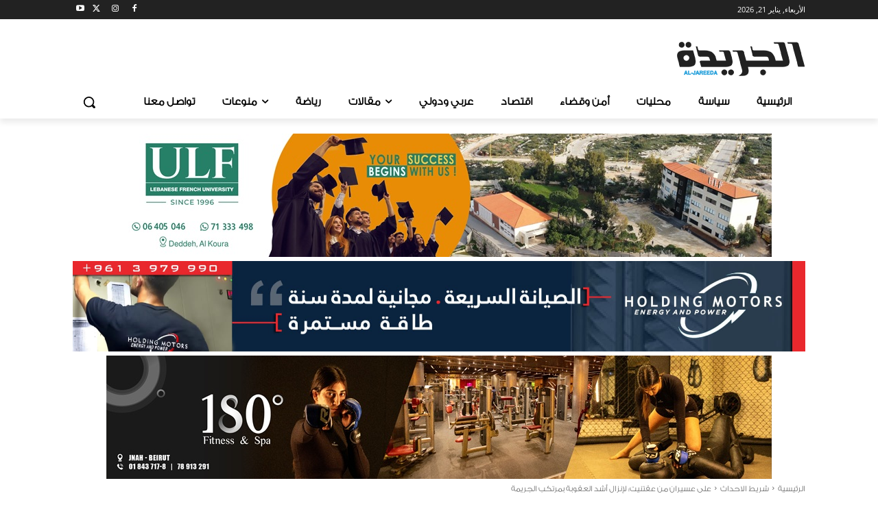

--- FILE ---
content_type: text/html; charset=UTF-8
request_url: https://al-jareeda.com/wp-content/plugins/post-views-counter-pro/includes/ajax.php
body_size: -213
content:
{"content_id":142957,"counted":true,"reason":"","type":"post","subtype":"post","storage":{"name":["pvc_visits[0]"],"value":["1774202321b142957"],"expiry":[1774202321]}}